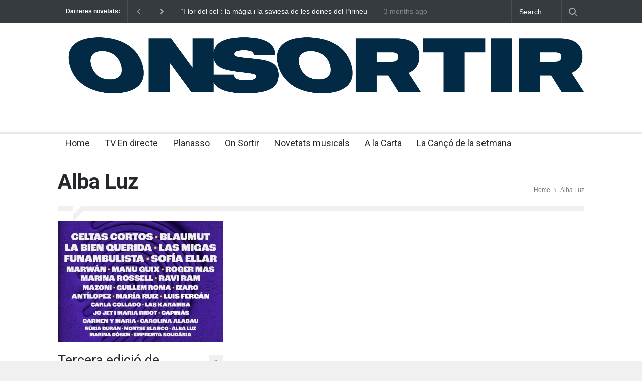

--- FILE ---
content_type: text/html; charset=utf-8
request_url: https://www.google.com/recaptcha/api2/aframe
body_size: 266
content:
<!DOCTYPE HTML><html><head><meta http-equiv="content-type" content="text/html; charset=UTF-8"></head><body><script nonce="2Q3JAlgswHO5-a-AScMK2Q">/** Anti-fraud and anti-abuse applications only. See google.com/recaptcha */ try{var clients={'sodar':'https://pagead2.googlesyndication.com/pagead/sodar?'};window.addEventListener("message",function(a){try{if(a.source===window.parent){var b=JSON.parse(a.data);var c=clients[b['id']];if(c){var d=document.createElement('img');d.src=c+b['params']+'&rc='+(localStorage.getItem("rc::a")?sessionStorage.getItem("rc::b"):"");window.document.body.appendChild(d);sessionStorage.setItem("rc::e",parseInt(sessionStorage.getItem("rc::e")||0)+1);localStorage.setItem("rc::h",'1769070913433');}}}catch(b){}});window.parent.postMessage("_grecaptcha_ready", "*");}catch(b){}</script></body></html>

--- FILE ---
content_type: text/css
request_url: https://onsortir.tv/wp-content/plugins/iList-pro//embed/css/embed-form.css?ver=6.8.3
body_size: 1503
content:
body.modal-box {
	overflow: hidden;
	position: fixed;
}
.modal-box {
	display: none;
	position: fixed;
	z-index: 999999;
	width: 98%;
	max-width: 650px;
	left: 50%;
	right: 50%;
	top: 80px;
	margin-left: -250px;
	background: white;
	border-bottom: 1px solid #aaa;
	border-radius: 4px;
	box-shadow: 0 3px 9px rgba(0, 0, 0, 0.5);
	border: 1px solid rgba(0, 0, 0, 0.1);
	background-clip: padding-box;
}
.modal-box header, .modal-box .modal-header {
	padding: 1.25em 1.5em;
	border-bottom: 1px solid #ddd;
}
.modal-box header h3, .modal-box header h4, .modal-box .modal-header h3, .modal-box .modal-header h4 {
	margin: 0;
}
.modal-box .modal-body {
	padding: 1em 1.5em;
}
.modal-box footer, .modal-box .modal-footer {
	padding: 1em;
	border-top: 1px solid #ddd;
	background: rgba(0, 0, 0, 0.02);
	text-align: right;
}
.ilist-modal-overlay {
	opacity: 0;
	filter: alpha(opacity=0);
	position: absolute;
	top: 0;
	left: 0;
	z-index: 900;
	width: 100%;
	height: 100%;
	background: rgba(0, 0, 0, 0.3) !important;
}
a.close {
	line-height: 1;
	font-size: 1.5em;
	position: absolute;
	top: 2%;
	right: 2%;
	text-decoration: none;
	color: #bbb;
	border: none !important;
}
a.close:hover {
	color: #222;
	-webkit-transition: color 1s ease;
	-moz-transition: color 1s ease;
	transition: color 1s ease;
}
.button-link-ilist {
    padding: 10px 8px !important;
    background: #EEE;
    color: #000 !important;
    border: 1px solid #ccc !important;
    cursor: pointer;
    display: inline-block;
    font-size: 16px;
    line-height: 20px;
    margin-bottom: 0;
    min-height: 45px !important;
    width: 200px;
    text-align: center;
    -moz-border-radius: 3px;
    -webkit-border-radius: 3px;
    border-radius: 3px;
    box-sizing: border-box;
    position: relative;
    text-transform: uppercase;
    margin-top: 0px;
    padding-top: 10px;
    white-space: nowrap;
}

.button-link-ilist:hover::before {
    opacity: 1;
	
    -webkit-transform: translate3d(0, 0, 0);
    transform: translate3d(0, 0, 0);
}
.button-link-ilist{
    
	-webkit-transform: translate3d(0, 0, 0);
    transform: translate3d(0, 0, 0);
}
.button-link-ilist:hover::before {
    background: #222;
	-webkit-transform: translate3d(0, 0, 0);
    transform: translate3d(0, 0, 0);
}
.button-link-ilist:hover {
    color: #fff !important;
    border-color: #222;
    text-decoration: none;
}

.button-link-ilist::before {
    content: '';
    position: absolute;
    top: 0;
    left: 0;
    width: 100%;
    height: 100%;
    background: #222;
    z-index: -1;
    opacity: 0;
    -webkit-transform: scale3d(0.7, 1, 1);
    transform: scale3d(0.7, 1, 1);
    -webkit-transition: -webkit-transform 0.4s, opacity 0.4s;
    transition: transform 0.4s, opacity 0.4s;
    -webkit-transition-timing-function: cubic-bezier(0.2, 1, 0.3, 1);
    transition-timing-function: cubic-bezier(0.2, 1, 0.3, 1);
}
.button-link-ilist:hover {
    color: #fff !important;
    border-color: #222;
    text-decoration: none;
}
@font-face {
	font-family: "Open Sans Light";
	font-style: normal;
	font-weight: 300;
	src: local("Segoe UI Light"), local("Open Sans Light"), local("OpenSans-Light"), url(https://themes.googleusercontent.com/static/fonts/opensans/v8/DXI1ORHCpsQm3Vp6mXoaTZ1r3JsPcQLi8jytr04NNhU.woff) format('woff')
}
@font-face {
	font-family: "Open Sans";
	font-style: normal;
	font-weight: 400;
	src: local("Segoe UI"), local("Open Sans"), local("OpenSans"), url(https://themes.googleusercontent.com/static/fonts/opensans/v8/K88pR3goAWT7BTt32Z01mz8E0i7KZn-EPnyo3HZu7kw.woff) format('woff')
}
.clear {
	clear: both
}
.icon-link-ext:before {
	content: '\f08e';
}
h1 {
	font: 400 2.25rem/1.1 "Segoe UI", "Open Sans", sans-serif, serif
}
h1.entry-titile {
	text-align: center;
	font-size: 21px;
	line-height: 1.2;
	padding: 8px;
	margin: 0;
	color: #fff;
	background: #0072c6;
	box-shadow: 0 0 20px 0 rgba(0, 0, 0, 0.2);
	backface-visibility: hidden;
	-webkit-backface-visibility: hidden;
	clear: both;
}
.iframe-main {
}
.ifram-row {
	width: 100%;
	clear: both;
	margin: 0px -5px;
}
.guideline {
	font-size: 12px;
	line-height: 15px;
}
.ifram-row .btn {
	display: block;
	height: 35px;
	font-size: 12px !important;
	width: 100%;
	line-height: 25px;
	padding: 5px;
	box-sizing: border-box;
	text-align: center;
	background-color: #EEE;
	cursor: pointer;
	color: #333;
	border-radius: 4px;
	box-shadow: none;
	border: 1px solid #EEE;
}
.ifram-sm, .ifram-lg {
	padding: 0px 5px;
	box-sizing: border-box;
	display: inline-block;
	float: left;
}
.ifram-lg {
	width: 100%;
}
.ifram-sm {
	width: 25%;
}
.ifram-sm span, .qcld-span-label {
	font-size: 12px !important;
	line-height: 15px !important;
	display: block;
    text-align: left;
    padding-bottom: 5px;
    padding-top: 5px;
}
.ilist_igcode_textarea {
	font-size: 12px;
	box-sizing: border-box;
	max-width: 100%;
	font:initial;
}
body.modalOn {
	overflow: hidden;
}
.ifram-sm > input, .ifram-sm > select {
	height: 35px;
	font-size:14px;
	line-height: 35px;
	border: 1px solid #EEE;
	padding: 5px;
	width: 100%;
	box-sizing: border-box;
}


/* Scroll bar design css  */
